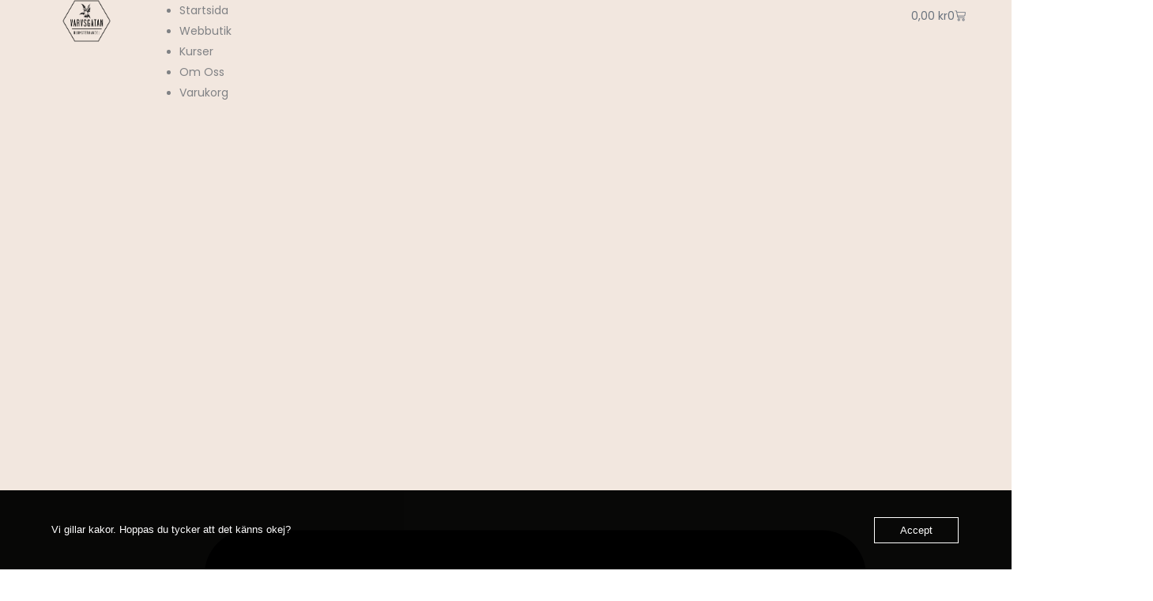

--- FILE ---
content_type: text/css
request_url: https://usercontent.one/wp/www.varvsgatanblomsterhandel.com/wp-content/uploads/elementor/css/post-599.css?ver=1768873634
body_size: 1658
content:
.elementor-599 .elementor-element.elementor-element-b553b2b{--display:flex;--min-height:80px;--flex-direction:row;--container-widget-width:calc( ( 1 - var( --container-widget-flex-grow ) ) * 100% );--container-widget-height:100%;--container-widget-flex-grow:1;--container-widget-align-self:stretch;--flex-wrap-mobile:wrap;--align-items:center;--gap:0px 0px;--row-gap:0px;--column-gap:0px;--margin-top:0px;--margin-bottom:0px;--margin-left:0px;--margin-right:0px;--padding-top:0%;--padding-bottom:0%;--padding-left:5%;--padding-right:5%;--z-index:95;}.elementor-599 .elementor-element.elementor-element-b553b2b:not(.elementor-motion-effects-element-type-background), .elementor-599 .elementor-element.elementor-element-b553b2b > .elementor-motion-effects-container > .elementor-motion-effects-layer{background-color:#F2E7DF;}.elementor-599 .elementor-element.elementor-element-868b204{--display:flex;--padding-top:0px;--padding-bottom:0px;--padding-left:0px;--padding-right:0px;}.elementor-widget-image .widget-image-caption{color:var( --e-global-color-text );font-family:var( --e-global-typography-text-font-family ), Sans-serif;font-weight:var( --e-global-typography-text-font-weight );}.elementor-599 .elementor-element.elementor-element-fa3d2d6{text-align:start;}.elementor-599 .elementor-element.elementor-element-fa3d2d6 img{width:91px;height:53px;object-fit:contain;object-position:center center;}.elementor-599 .elementor-element.elementor-element-f605f0b{--display:flex;--flex-direction:row;--container-widget-width:calc( ( 1 - var( --container-widget-flex-grow ) ) * 100% );--container-widget-height:100%;--container-widget-flex-grow:1;--container-widget-align-self:stretch;--flex-wrap-mobile:wrap;--justify-content:flex-end;--align-items:center;--gap:2.2% 2.2%;--row-gap:2.2%;--column-gap:2.2%;--padding-top:0px;--padding-bottom:0px;--padding-left:0px;--padding-right:0px;}.elementor-widget-nav-menu .elementor-nav-menu .elementor-item{font-family:var( --e-global-typography-primary-font-family ), Sans-serif;font-weight:var( --e-global-typography-primary-font-weight );}.elementor-widget-nav-menu .elementor-nav-menu--main .elementor-item{color:var( --e-global-color-text );fill:var( --e-global-color-text );}.elementor-widget-nav-menu .elementor-nav-menu--main .elementor-item:hover,
					.elementor-widget-nav-menu .elementor-nav-menu--main .elementor-item.elementor-item-active,
					.elementor-widget-nav-menu .elementor-nav-menu--main .elementor-item.highlighted,
					.elementor-widget-nav-menu .elementor-nav-menu--main .elementor-item:focus{color:var( --e-global-color-accent );fill:var( --e-global-color-accent );}.elementor-widget-nav-menu .elementor-nav-menu--main:not(.e--pointer-framed) .elementor-item:before,
					.elementor-widget-nav-menu .elementor-nav-menu--main:not(.e--pointer-framed) .elementor-item:after{background-color:var( --e-global-color-accent );}.elementor-widget-nav-menu .e--pointer-framed .elementor-item:before,
					.elementor-widget-nav-menu .e--pointer-framed .elementor-item:after{border-color:var( --e-global-color-accent );}.elementor-widget-nav-menu{--e-nav-menu-divider-color:var( --e-global-color-text );}.elementor-widget-nav-menu .elementor-nav-menu--dropdown .elementor-item, .elementor-widget-nav-menu .elementor-nav-menu--dropdown  .elementor-sub-item{font-family:var( --e-global-typography-accent-font-family ), Sans-serif;font-weight:var( --e-global-typography-accent-font-weight );}.elementor-599 .elementor-element.elementor-element-144f062 .elementor-menu-toggle{margin-left:auto;background-color:#02010100;}.elementor-599 .elementor-element.elementor-element-144f062 .elementor-nav-menu .elementor-item{font-family:"Poppins", Sans-serif;font-size:14px;font-weight:400;text-transform:capitalize;font-style:normal;text-decoration:none;line-height:1em;letter-spacing:0px;}.elementor-599 .elementor-element.elementor-element-144f062 .elementor-nav-menu--main .elementor-item{color:var( --e-global-color-primary );fill:var( --e-global-color-primary );padding-left:0px;padding-right:0px;padding-top:5px;padding-bottom:5px;}.elementor-599 .elementor-element.elementor-element-144f062 .elementor-nav-menu--main .elementor-item:hover,
					.elementor-599 .elementor-element.elementor-element-144f062 .elementor-nav-menu--main .elementor-item.elementor-item-active,
					.elementor-599 .elementor-element.elementor-element-144f062 .elementor-nav-menu--main .elementor-item.highlighted,
					.elementor-599 .elementor-element.elementor-element-144f062 .elementor-nav-menu--main .elementor-item:focus{color:var( --e-global-color-primary );fill:var( --e-global-color-primary );}.elementor-599 .elementor-element.elementor-element-144f062 .elementor-nav-menu--main:not(.e--pointer-framed) .elementor-item:before,
					.elementor-599 .elementor-element.elementor-element-144f062 .elementor-nav-menu--main:not(.e--pointer-framed) .elementor-item:after{background-color:var( --e-global-color-accent );}.elementor-599 .elementor-element.elementor-element-144f062 .e--pointer-framed .elementor-item:before,
					.elementor-599 .elementor-element.elementor-element-144f062 .e--pointer-framed .elementor-item:after{border-color:var( --e-global-color-accent );}.elementor-599 .elementor-element.elementor-element-144f062 .elementor-nav-menu--main .elementor-item.elementor-item-active{color:var( --e-global-color-accent );}.elementor-599 .elementor-element.elementor-element-144f062 .elementor-nav-menu--main:not(.e--pointer-framed) .elementor-item.elementor-item-active:before,
					.elementor-599 .elementor-element.elementor-element-144f062 .elementor-nav-menu--main:not(.e--pointer-framed) .elementor-item.elementor-item-active:after{background-color:var( --e-global-color-accent );}.elementor-599 .elementor-element.elementor-element-144f062 .e--pointer-framed .elementor-item.elementor-item-active:before,
					.elementor-599 .elementor-element.elementor-element-144f062 .e--pointer-framed .elementor-item.elementor-item-active:after{border-color:var( --e-global-color-accent );}.elementor-599 .elementor-element.elementor-element-144f062 .e--pointer-framed .elementor-item:before{border-width:1px;}.elementor-599 .elementor-element.elementor-element-144f062 .e--pointer-framed.e--animation-draw .elementor-item:before{border-width:0 0 1px 1px;}.elementor-599 .elementor-element.elementor-element-144f062 .e--pointer-framed.e--animation-draw .elementor-item:after{border-width:1px 1px 0 0;}.elementor-599 .elementor-element.elementor-element-144f062 .e--pointer-framed.e--animation-corners .elementor-item:before{border-width:1px 0 0 1px;}.elementor-599 .elementor-element.elementor-element-144f062 .e--pointer-framed.e--animation-corners .elementor-item:after{border-width:0 1px 1px 0;}.elementor-599 .elementor-element.elementor-element-144f062 .e--pointer-underline .elementor-item:after,
					 .elementor-599 .elementor-element.elementor-element-144f062 .e--pointer-overline .elementor-item:before,
					 .elementor-599 .elementor-element.elementor-element-144f062 .e--pointer-double-line .elementor-item:before,
					 .elementor-599 .elementor-element.elementor-element-144f062 .e--pointer-double-line .elementor-item:after{height:1px;}.elementor-599 .elementor-element.elementor-element-144f062{--e-nav-menu-horizontal-menu-item-margin:calc( 30px / 2 );}.elementor-599 .elementor-element.elementor-element-144f062 .elementor-nav-menu--main:not(.elementor-nav-menu--layout-horizontal) .elementor-nav-menu > li:not(:last-child){margin-bottom:30px;}.elementor-599 .elementor-element.elementor-element-144f062 .elementor-nav-menu--dropdown a, .elementor-599 .elementor-element.elementor-element-144f062 .elementor-menu-toggle{color:var( --e-global-color-primary );fill:var( --e-global-color-primary );}.elementor-599 .elementor-element.elementor-element-144f062 .elementor-nav-menu--dropdown{background-color:#F3F5F8;}.elementor-599 .elementor-element.elementor-element-144f062 .elementor-nav-menu--dropdown a:hover,
					.elementor-599 .elementor-element.elementor-element-144f062 .elementor-nav-menu--dropdown a:focus,
					.elementor-599 .elementor-element.elementor-element-144f062 .elementor-nav-menu--dropdown a.elementor-item-active,
					.elementor-599 .elementor-element.elementor-element-144f062 .elementor-nav-menu--dropdown a.highlighted,
					.elementor-599 .elementor-element.elementor-element-144f062 .elementor-menu-toggle:hover,
					.elementor-599 .elementor-element.elementor-element-144f062 .elementor-menu-toggle:focus{color:var( --e-global-color-primary );}.elementor-599 .elementor-element.elementor-element-144f062 .elementor-nav-menu--dropdown a:hover,
					.elementor-599 .elementor-element.elementor-element-144f062 .elementor-nav-menu--dropdown a:focus,
					.elementor-599 .elementor-element.elementor-element-144f062 .elementor-nav-menu--dropdown a.elementor-item-active,
					.elementor-599 .elementor-element.elementor-element-144f062 .elementor-nav-menu--dropdown a.highlighted{background-color:#F9FAFD;}.elementor-599 .elementor-element.elementor-element-144f062 .elementor-nav-menu--dropdown a.elementor-item-active{background-color:#F9FAFD;}.elementor-599 .elementor-element.elementor-element-144f062 .elementor-nav-menu--dropdown .elementor-item, .elementor-599 .elementor-element.elementor-element-144f062 .elementor-nav-menu--dropdown  .elementor-sub-item{font-family:"Poppins", Sans-serif;font-size:16px;font-weight:400;text-transform:capitalize;font-style:normal;text-decoration:none;letter-spacing:0px;}.elementor-599 .elementor-element.elementor-element-144f062 div.elementor-menu-toggle{color:var( --e-global-color-primary );}.elementor-599 .elementor-element.elementor-element-144f062 div.elementor-menu-toggle svg{fill:var( --e-global-color-primary );}.elementor-599 .elementor-element.elementor-element-144f062 div.elementor-menu-toggle:hover, .elementor-599 .elementor-element.elementor-element-144f062 div.elementor-menu-toggle:focus{color:var( --e-global-color-accent );}.elementor-599 .elementor-element.elementor-element-144f062 div.elementor-menu-toggle:hover svg, .elementor-599 .elementor-element.elementor-element-144f062 div.elementor-menu-toggle:focus svg{fill:var( --e-global-color-accent );}.elementor-widget-woocommerce-menu-cart .elementor-menu-cart__toggle .elementor-button{font-family:var( --e-global-typography-primary-font-family ), Sans-serif;font-weight:var( --e-global-typography-primary-font-weight );}.elementor-widget-woocommerce-menu-cart .elementor-menu-cart__product-name a{font-family:var( --e-global-typography-primary-font-family ), Sans-serif;font-weight:var( --e-global-typography-primary-font-weight );}.elementor-widget-woocommerce-menu-cart .elementor-menu-cart__product-price{font-family:var( --e-global-typography-primary-font-family ), Sans-serif;font-weight:var( --e-global-typography-primary-font-weight );}.elementor-widget-woocommerce-menu-cart .elementor-menu-cart__footer-buttons .elementor-button{font-family:var( --e-global-typography-primary-font-family ), Sans-serif;font-weight:var( --e-global-typography-primary-font-weight );}.elementor-widget-woocommerce-menu-cart .elementor-menu-cart__footer-buttons a.elementor-button--view-cart{font-family:var( --e-global-typography-primary-font-family ), Sans-serif;font-weight:var( --e-global-typography-primary-font-weight );}.elementor-widget-woocommerce-menu-cart .elementor-menu-cart__footer-buttons a.elementor-button--checkout{font-family:var( --e-global-typography-primary-font-family ), Sans-serif;font-weight:var( --e-global-typography-primary-font-weight );}.elementor-widget-woocommerce-menu-cart .woocommerce-mini-cart__empty-message{font-family:var( --e-global-typography-primary-font-family ), Sans-serif;font-weight:var( --e-global-typography-primary-font-weight );}.elementor-599 .elementor-element.elementor-element-25debee{--divider-style:solid;--subtotal-divider-style:solid;--elementor-remove-from-cart-button:none;--remove-from-cart-button:block;--toggle-button-text-color:var( --e-global-color-primary );--toggle-button-icon-color:var( --e-global-color-primary );--toggle-button-background-color:var( --e-global-color-accent );--toggle-button-border-color:#02010100;--toggle-button-hover-text-color:var( --e-global-color-primary );--cart-border-style:none;--cart-footer-layout:1fr 1fr;--products-max-height-sidecart:calc(100vh - 240px);--products-max-height-minicart:calc(100vh - 385px);}.elementor-599 .elementor-element.elementor-element-25debee .elementor-menu-cart__toggle .elementor-button{font-family:"Poppins", Sans-serif;font-size:14px;font-weight:400;}.elementor-599 .elementor-element.elementor-element-25debee .widget_shopping_cart_content{--subtotal-divider-left-width:0;--subtotal-divider-right-width:0;}.elementor-599 .elementor-element.elementor-element-25debee .elementor-menu-cart__footer-buttons a.elementor-button--view-cart{border-radius:15px 15px 15px 15px;}.elementor-599 .elementor-element.elementor-element-25debee .elementor-menu-cart__footer-buttons a.elementor-button--checkout{border-radius:15px 15px 15px 15px;}.elementor-theme-builder-content-area{height:400px;}.elementor-location-header:before, .elementor-location-footer:before{content:"";display:table;clear:both;}@media(max-width:1024px){.elementor-599 .elementor-element.elementor-element-f605f0b{--gap:6% 6%;--row-gap:6%;--column-gap:6%;}.elementor-599 .elementor-element.elementor-element-144f062 .elementor-nav-menu .elementor-item{font-size:14px;}.elementor-599 .elementor-element.elementor-element-144f062 .elementor-nav-menu--dropdown .elementor-item, .elementor-599 .elementor-element.elementor-element-144f062 .elementor-nav-menu--dropdown  .elementor-sub-item{font-size:14px;}}@media(min-width:768px){.elementor-599 .elementor-element.elementor-element-868b204{--width:10%;}.elementor-599 .elementor-element.elementor-element-f605f0b{--width:90%;}}@media(max-width:1024px) and (min-width:768px){.elementor-599 .elementor-element.elementor-element-868b204{--width:15%;}.elementor-599 .elementor-element.elementor-element-f605f0b{--width:85%;}}@media(max-width:767px){.elementor-599 .elementor-element.elementor-element-868b204{--width:30%;}.elementor-599 .elementor-element.elementor-element-fa3d2d6 img{width:85%;}.elementor-599 .elementor-element.elementor-element-f605f0b{--width:70%;}.elementor-599 .elementor-element.elementor-element-144f062 .elementor-nav-menu--dropdown a{padding-top:14px;padding-bottom:14px;}.elementor-599 .elementor-element.elementor-element-144f062 .elementor-nav-menu--main > .elementor-nav-menu > li > .elementor-nav-menu--dropdown, .elementor-599 .elementor-element.elementor-element-144f062 .elementor-nav-menu__container.elementor-nav-menu--dropdown{margin-top:15px !important;}.elementor-599 .elementor-element.elementor-element-144f062{--nav-menu-icon-size:20px;}}